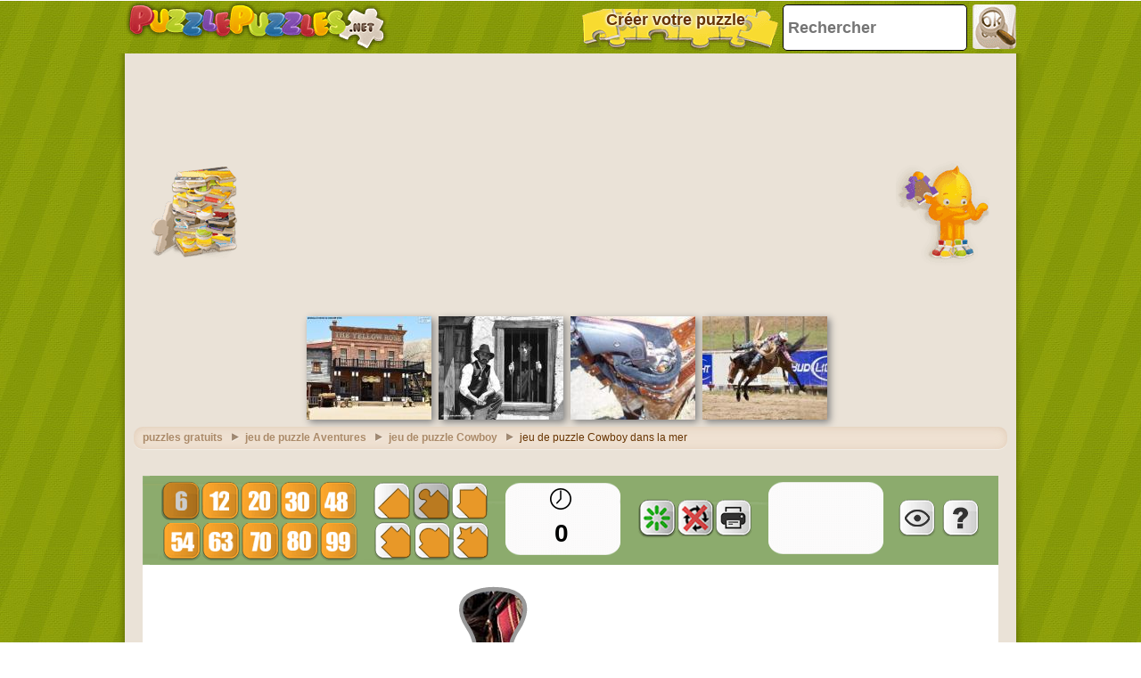

--- FILE ---
content_type: text/html; charset=utf-8
request_url: https://accounts.google.com/o/oauth2/postmessageRelay?parent=https%3A%2F%2Fwww.puzzlepuzzles.net&jsh=m%3B%2F_%2Fscs%2Fabc-static%2F_%2Fjs%2Fk%3Dgapi.lb.en.2kN9-TZiXrM.O%2Fd%3D1%2Frs%3DAHpOoo_B4hu0FeWRuWHfxnZ3V0WubwN7Qw%2Fm%3D__features__
body_size: 160
content:
<!DOCTYPE html><html><head><title></title><meta http-equiv="content-type" content="text/html; charset=utf-8"><meta http-equiv="X-UA-Compatible" content="IE=edge"><meta name="viewport" content="width=device-width, initial-scale=1, minimum-scale=1, maximum-scale=1, user-scalable=0"><script src='https://ssl.gstatic.com/accounts/o/2580342461-postmessagerelay.js' nonce="9j_Y-4G20lE8dyCAQ0F5ow"></script></head><body><script type="text/javascript" src="https://apis.google.com/js/rpc:shindig_random.js?onload=init" nonce="9j_Y-4G20lE8dyCAQ0F5ow"></script></body></html>

--- FILE ---
content_type: text/html; charset=utf-8
request_url: https://www.google.com/recaptcha/api2/aframe
body_size: 267
content:
<!DOCTYPE HTML><html><head><meta http-equiv="content-type" content="text/html; charset=UTF-8"></head><body><script nonce="Xq8PmcEqzuSUU0uZObUFrw">/** Anti-fraud and anti-abuse applications only. See google.com/recaptcha */ try{var clients={'sodar':'https://pagead2.googlesyndication.com/pagead/sodar?'};window.addEventListener("message",function(a){try{if(a.source===window.parent){var b=JSON.parse(a.data);var c=clients[b['id']];if(c){var d=document.createElement('img');d.src=c+b['params']+'&rc='+(localStorage.getItem("rc::a")?sessionStorage.getItem("rc::b"):"");window.document.body.appendChild(d);sessionStorage.setItem("rc::e",parseInt(sessionStorage.getItem("rc::e")||0)+1);localStorage.setItem("rc::h",'1769003248050');}}}catch(b){}});window.parent.postMessage("_grecaptcha_ready", "*");}catch(b){}</script></body></html>

--- FILE ---
content_type: application/javascript; charset=utf-8
request_url: https://fundingchoicesmessages.google.com/f/AGSKWxWyG6qovepwiAzWKDsul-lAqB8JesbD03SsbU3u3z7ys3lM5YVzOGM2t4MHMaiwrxvZ44_1GIvE4rDSQkOHnhrASR_uUewnkS8tKDxhLzm-JGogrSmiLDW75_TMo3wQALZVyfKOSj7ty5uEOSi1Lzgl_U1jXkNWDwWN4eTeGjpNFSPIXmi7srGqqqyx/_/ad/article_/delivery/spc._728x90b_/banner_125x/adsright.
body_size: -1293
content:
window['5ab6c2b4-b6e4-4f01-9104-ec075cd62cb1'] = true;